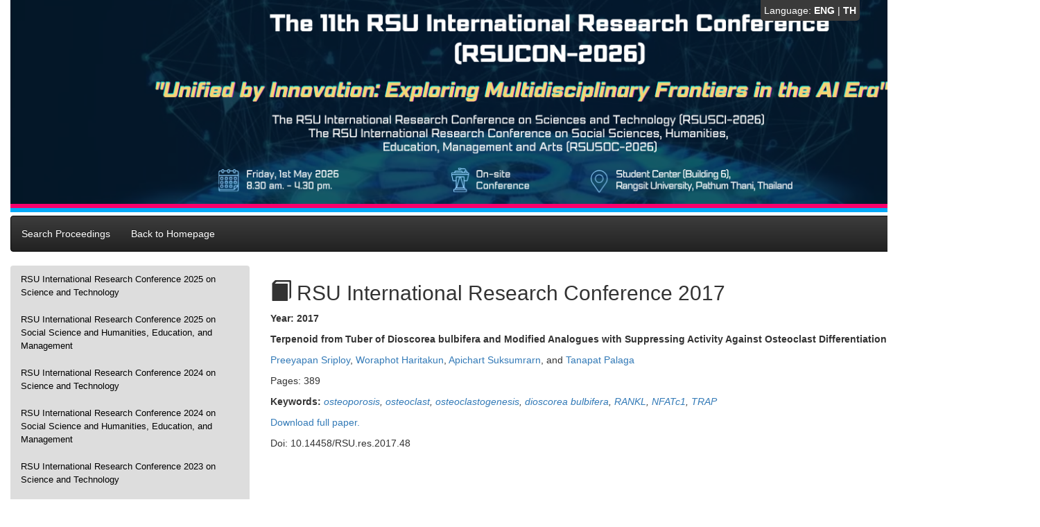

--- FILE ---
content_type: text/html; charset=UTF-8
request_url: https://rsucon.rsu.ac.th/proceeding/article/1360
body_size: 10504
content:
<!DOCTYPE HTML>
<html>
    <head>
        <title>RSU International Research Conference 2017</title>
        <link rel="shortcut icon" type="image/x-icon" href="/favicon.ico">
        <meta charset="utf-8">
        <meta name="viewport" content="width=device-width, initial-scale=1.0">

        <meta name="description" content="RSU International Research Conference 2017">
        <meta name="keywords" content="osteoporosis, osteoclast, osteoclastogenesis, dioscorea bulbifera, RANKL, NFATc1, TRAP">
        <meta name="author" content="Preeyapan Sriploy, Woraphot Haritakun, Apichart Suksumrarn,  and Tanapat Palaga">

        <link rel="shortcut icon" href="https://rsucon.rsu.ac.th/asset/images/rsu.ico"/>
        <link rel="stylesheet" href="https://rsucon.rsu.ac.th/asset/css/bootstrap/css/bootstrap.css"/>
        <link rel="stylesheet" href="https://rsucon.rsu.ac.th/asset/css/bootstrap/css/bootstrap-theme.css"/>
        <link rel="stylesheet"  href="https://rsucon.rsu.ac.th/asset/css/layout.css"/>
            </head>
    <body>
        <div id="fb-root"></div>
        <script>(function(d, s, id) {
          var js, fjs = d.getElementsByTagName(s)[0];
          if (d.getElementById(id)) return;
          js = d.createElement(s); js.id = id;
          js.src = "//connect.facebook.net/en_US/sdk.js#xfbml=1&version=v2.5&appId=391293137655508";
          fjs.parentNode.insertBefore(js, fjs);
        }(document, 'script', 'facebook-jssdk'));</script>
        <!-- Wrap all page content here -->
        <div id="wrap">
            <div class="container">
                <div id="header">
                    <div id="languagebar" style="position: fixed; top: 0px; right: 40px; z-index: 9999">
                        Language: 
                        <a href="https://rsucon.rsu.ac.th/change/lang/en">ENG</a> | 
                        <a href="https://rsucon.rsu.ac.th/change/lang/th">TH</a>                    </div>
                    <img width='1470' src="https://rsucon.rsu.ac.th/asset/images/header_2026_main.png?v=123">
                    <hr class="line-pink">
                    <hr class="line-blue">
                </div>
                <nav class="navbar navbar-inverse nav-justified" id="navbar-fontend">
    <div class="container-fluid">
        <div class="navbar-header">
            <button type="button" class="navbar-toggle collapsed" data-toggle="collapse" data-target="#navbar" aria-expanded="false" aria-controls="navbar">
                <span class="sr-only">Toggle navigation</span>
                <span class="icon-bar"></span>
                <span class="icon-bar"></span>
                <span class="icon-bar"></span>
            </button>
            <a href="https://rsucon.rsu.ac.th/proceedings" class="navbar-brand">Search Proceedings</a>        </div>
        <div id="navbar" class="navbar-collapse collapse">
            <ul class="nav navbar-nav">
                <li ><a href="https://rsucon.rsu.ac.th/">Back to Homepage</a></li>
            </ul>
        </div><!--/.nav-collapse -->
    </div><!--/.container-fluid -->
</nav>                <div class="row">
                    <div class="col-xs-3">
                    <!--<div class="col-lg-3 col-sm-4">-->
                         <ul class="nav nav-pills nav-stacked" id="nav-fontend">
    	<li ><a href="https://rsucon.rsu.ac.th/proceeding/25" role="presentation">RSU International Research Conference 2025 on Science and Technology</a></li>
    	<li ><a href="https://rsucon.rsu.ac.th/proceeding/26" role="presentation">RSU International Research Conference 2025 on Social Science and Humanities, Education, and Management</a></li>
    	<li ><a href="https://rsucon.rsu.ac.th/proceeding/23" role="presentation">RSU International Research Conference 2024 on Science and Technology</a></li>
    	<li ><a href="https://rsucon.rsu.ac.th/proceeding/24" role="presentation">RSU International Research Conference 2024 on Social Science and Humanities, Education, and Management</a></li>
    	<li ><a href="https://rsucon.rsu.ac.th/proceeding/21" role="presentation">RSU International Research Conference 2023 on Science and Technology</a></li>
    	<li ><a href="https://rsucon.rsu.ac.th/proceeding/22" role="presentation">RSU International Research Conference 2023 on Social Science and Humanities, Education, and Management</a></li>
    	<li ><a href="https://rsucon.rsu.ac.th/proceeding/19" role="presentation">RSU International Research Conference 2022 on Science and Technology</a></li>
    	<li ><a href="https://rsucon.rsu.ac.th/proceeding/20" role="presentation">RSU International Research Conference 2022 on Social Science and Humanities, Education, and Management</a></li>
    	<li ><a href="https://rsucon.rsu.ac.th/proceeding/17" role="presentation">RSU International Research Conference 2021 on Science and Technology</a></li>
    	<li ><a href="https://rsucon.rsu.ac.th/proceeding/18" role="presentation">RSU International Research Conference 2021 on Social Science and Humanity, Education, Management, and Arts</a></li>
    	<li ><a href="https://rsucon.rsu.ac.th/proceeding/15" role="presentation">RSU National Research Conference 2021 on Science and Technology</a></li>
    	<li ><a href="https://rsucon.rsu.ac.th/proceeding/16" role="presentation">RSU National Research Conference 2021 on Social Science and Humanity, Education, Management, and Arts</a></li>
    	<li ><a href="https://rsucon.rsu.ac.th/proceeding/14" role="presentation">RSU International Research Conference 2020</a></li>
    	<li ><a href="https://rsucon.rsu.ac.th/proceeding/13" role="presentation">RSU National Research Conference 2020</a></li>
    	<li ><a href="https://rsucon.rsu.ac.th/proceeding/11" role="presentation">RSU International Research Conference 2019</a></li>
    	<li ><a href="https://rsucon.rsu.ac.th/proceeding/12" role="presentation">RSU National Research Conference 2019</a></li>
    	<li ><a href="https://rsucon.rsu.ac.th/proceeding/1" role="presentation">RSU International Research Conference 2018</a></li>
    	<li ><a href="https://rsucon.rsu.ac.th/proceeding/2" role="presentation">RSU National Research Conference 2018</a></li>
    	<li ><a href="https://rsucon.rsu.ac.th/proceeding/3" role="presentation">RSU International Research Conference 2017</a></li>
    	<li ><a href="https://rsucon.rsu.ac.th/proceeding/4" role="presentation">RSU National Research Conference 2017</a></li>
    	<li ><a href="https://rsucon.rsu.ac.th/proceeding/5" role="presentation">RSU International Research Conference 2016</a></li>
    	<li ><a href="https://rsucon.rsu.ac.th/proceeding/6" role="presentation">RSU National Research Conference 2016</a></li>
    	<li ><a href="https://rsucon.rsu.ac.th/proceeding/7" role="presentation">RSU National Research Conference 2015</a></li>
    	<li ><a href="https://rsucon.rsu.ac.th/proceeding/8" role="presentation">RSU National Research Conference 2014</a></li>
    	<li ><a href="https://rsucon.rsu.ac.th/proceeding/9" role="presentation">RSU National Research Conference 2013</a></li>
    	<li ><a href="https://rsucon.rsu.ac.th/proceeding/10" role="presentation">RSU National Research Conference 2012</a></li>
    </ul>                    </div>
                    <div class="col-xs-9">
                    <!--<div class="col-lg-9 col-sm-8">-->
                         <h2><span class="glyphicon glyphicon-book"></span> RSU International Research Conference 2017</h2>
<p><b>Year: 2017</b></p><p><b>Terpenoid from Tuber of Dioscorea bulbifera and Modified Analogues with Suppressing Activity Against Osteoclast Differentiation</b></p><p><a href="https://rsucon.rsu.ac.th/proceedings/author/Preeyapan+Sriploy">Preeyapan Sriploy</a>, <a href="https://rsucon.rsu.ac.th/proceedings/author/Woraphot+Haritakun">Woraphot Haritakun</a>, <a href="https://rsucon.rsu.ac.th/proceedings/author/Apichart+Suksumrarn">Apichart Suksumrarn</a>,  and <a href="https://rsucon.rsu.ac.th/proceedings/author/Tanapat+Palaga">Tanapat Palaga</a></p><p>Pages: 389</p>
<p><b>Keywords:</b> <i><a href="https://rsucon.rsu.ac.th/proceedings/keyword/osteoporosis">osteoporosis</a>, <a href="https://rsucon.rsu.ac.th/proceedings/keyword/osteoclast">osteoclast</a>, <a href="https://rsucon.rsu.ac.th/proceedings/keyword/osteoclastogenesis">osteoclastogenesis</a>, <a href="https://rsucon.rsu.ac.th/proceedings/keyword/dioscorea+bulbifera">dioscorea bulbifera</a>, <a href="https://rsucon.rsu.ac.th/proceedings/keyword/RANKL">RANKL</a>, <a href="https://rsucon.rsu.ac.th/proceedings/keyword/NFATc1">NFATc1</a>, <a href="https://rsucon.rsu.ac.th/proceedings/keyword/TRAP">TRAP</a></i></p><p><a href="https://rsucon.rsu.ac.th/files/proceedings/inter2017/PT-02.pdf" target="_blank">Download full paper.</a></p>
Doi: 10.14458/RSU.res.2017.48                    </div>
                </div>
               
            </div> <!-- class="container" -->
        </div> <!-- id="wrap" -->
        <div id="footer">
            <div class='container'>
                <hr class="line-pink">
                <hr class="line-blue">
                <div class="footer">
                    <div class="row">
                        <div class="col-xs-4 footer-logo">
                        <!--<div class="col-sm-12 col-md-5 col-lg-4 footer-logo">-->
                            <img class="img-responsive" width="100%" src="https://rsucon.rsu.ac.th/asset/images/footer_logo.png">
                        </div>
                        <div class="col-xs-8 footer-text">
                        <!--<div class="col-sm-12 col-md-7 col-lg-8 footer-text">-->
                            <div style="padding-top: 20pt;"><b>International Conference</b>: Contact | Research Institute<br>Call: +662-7915686–5692 Fax: +662-7915704 e-mail: rsuconference@rsu.ac.th</div>
                            <!--<div><b>National Conference</b>: Contact | Research Institute<br>Call: +662-7915686–5692 Fax: +662-7915689 e-mail: national.rsuconference@rsu.ac.th</div>-->
                        </div>
                    </div>
                </div>
            </div>
        </div>
        <script src="https://rsucon.rsu.ac.th/asset/js/jquery-1.10.2.min.js"></script>
        <script src="https://rsucon.rsu.ac.th/asset/css/bootstrap/js/bootstrap.js"></script>
        <script src="https://rsucon.rsu.ac.th/asset/js/web-js.js"></script>
            </body>
</html>